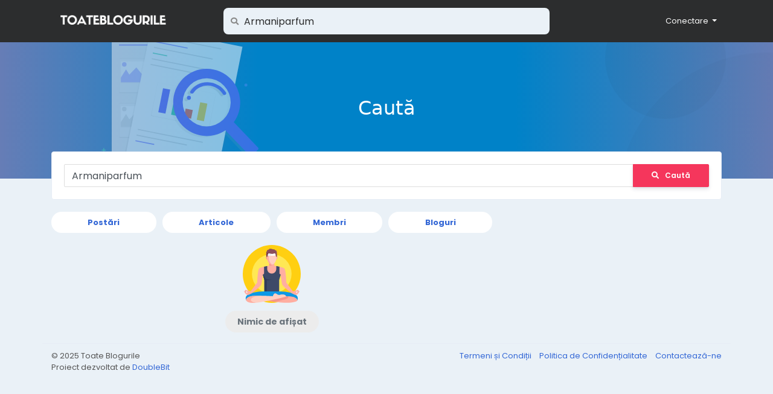

--- FILE ---
content_type: text/html; charset=UTF-8
request_url: https://toateblogurile.ro/search/hashtag/Armaniparfum
body_size: 9088
content:
<!doctype html> <html lang="ro"> <head> <meta charset="UTF-8"> <meta name="viewport" content="width=device-width, initial-scale=1"> <title>Toate Blogurile - Caută &bull; Toate Blogurile &bull; Comunitatea Bloggerilor din România</title> <meta name="description" content="Comunitatea bloggerilor din Rom&acirc;nia"> <meta name="keywords" content=""> <meta property="og:title" content="Toate Blogurile - Caută" /> <meta property="og:description" content="Comunitatea bloggerilor din Rom&acirc;nia" /> <meta property="og:site_name" content="Toate Blogurile" /> <meta property="og:image" content="https://toateblogurile.ro/images/og-image.jpg" /> <meta name="twitter:card" content="summary_large_image"> <meta name="twitter:title" content="Toate Blogurile - Caută" /> <meta name="twitter:description" content="Comunitatea bloggerilor din Rom&acirc;nia" /> <meta name="twitter:image" content="https://toateblogurile.ro/images/og-image.jpg" /> <link rel="shortcut icon" href="https://toateblogurile.ro/images/favicon.png" /> <link href="https://toateblogurile.ro/css/fonts.css" rel="stylesheet" /> <link rel="stylesheet" href="https://toateblogurile.ro/css/fonts/fontawesome-free-5.15.4-web/css/all.min.css" /> <link rel="stylesheet" href="https://toateblogurile.ro/css/bootstrap.min.css" /> <link rel="stylesheet" type='text/css' href="https://toateblogurile.ro/css/style.min.css?v=4" /> </head> <body class=" visitor n_chat "> <div class="main-wrapper"> <div class="main-header"> <div class="container"> <div class="row"> <div class="col-6 col-md-4 col-lg-3 "> <div class="logo-wrapper"> <a href="#" data-toggle="offcanvas" class="menu-icon d-block d-md-none"> <div class="svg-container " style="width:20px; height:20px; fill: #fff"> <svg height="384pt" viewBox="0 -53 384 384" width="384pt" xmlns="http://www.w3.org/2000/svg"><path d="m368 154.667969h-352c-8.832031 0-16-7.167969-16-16s7.167969-16 16-16h352c8.832031 0 16 7.167969 16 16s-7.167969 16-16 16zm0 0"/><path d="m368 32h-352c-8.832031 0-16-7.167969-16-16s7.167969-16 16-16h352c8.832031 0 16 7.167969 16 16s-7.167969 16-16 16zm0 0"/><path d="m368 277.332031h-352c-8.832031 0-16-7.167969-16-16s7.167969-16 16-16h352c8.832031 0 16 7.167969 16 16s-7.167969 16-16 16zm0 0"/></svg> </div> </a> <a href="https://toateblogurile.ro" class="logo with-menu-icon"> <img class="img-fluid" src="/images/logo-light.png" alt="Toate Blogurile" title="Toate Blogurile"> </a> </div> </div> <div class="col-6 col-md-8 col-lg-9"> <div class="row"> <div class="col-md-7 col-lg-8"> <div class="search-wrapper d-none d-md-block"> <form> <div class="search-input-icon"> <i class="fa fa-search"></i> </div> <input id="search-input" type="text" class="form-control" placeholder='Caută' value="Armaniparfum" autocomplete="off"> <div id="search-results" class="dropdown-menu dropdown-widget dropdown-search js_dropdown-keepopen"> <div class="dropdown-widget-header"> <span class="title">Rezultatele Căutării</span> </div> <div class="dropdown-widget-body"> <div class="loader loader_small ptb10"></div> </div> <a class="dropdown-widget-footer" id="search-results-all" href="https://toateblogurile.ro/search/">Vezi Toate Rezultatele</a> </div> </form> </div> </div> <div class="col-md-5 col-lg-4"> <div class="navbar-wrapper"> <ul class="clearfix"> <li class="dropdown float-right"> <a href="#" class="dropdown-toggle" data-toggle="dropdown" data-display="static"> <span>Conectare</span> </a> <div class="dropdown-menu dropdown-menu-right"> <a class="dropdown-item" href="https://toateblogurile.ro/signin">Autentificare</a> <a class="dropdown-item" href="https://toateblogurile.ro/signup">Creare Cont</a> <div class="dropdown-divider"></div> <div class="dropdown-item pointer js_theme-mode" data-mode="night"> <span class="js_theme-mode-text">Night Mode</span> <span class="float-right"> <i class="js_theme-mode-icon fas fa-moon"></i> </span> </div> </div> </li> </ul> </div> </div> </div> </div> </div> </div> </div> <div class="page-header"> <img class="floating-img d-none d-md-block" src="https://toateblogurile.ro/images/headers/undraw_file_searching_duff.svg"> <div class="circle-2"></div> <div class="circle-3"></div> <div class="inner"> <h2>Caută</h2> </div> </div> <div class="container offcanvas" style="margin-top: -45px;"> <div class="row"> <div class="col-12 d-block d-sm-none offcanvas-sidebar mt30"> <div class="card main-side-nav-card"> <div class="card-body with-nav"> <ul class="main-side-nav"> <li class="ptb5"> <small class="text-muted">CATALOG</small> </li> <li > <a href="https://toateblogurile.ro/bloguri"> <div class="svg-container mr10" style="width:24px; height:24px; "> <svg id="Capa_1" enable-background="new 0 0 512 512" height="512" viewBox="0 0 512 512" width="512" xmlns="http://www.w3.org/2000/svg"><g><path d="m512 165v-15h-211v302h211v-15c0-37.162-8.647-56.762-16.276-74.055-7.365-16.691-13.724-31.107-13.724-61.945s6.359-45.254 13.724-61.945c7.629-17.293 16.276-36.893 16.276-74.055z" fill="#3b88f5"/><path d="m286 60h-226v302h196l90 45v-287c0-33.084-26.916-60-60-60z" fill="#28abfa"/><path d="m301 362h-45v45c0 24.75 20.25 45 45 45s45-20.25 45-45-20.25-45-45-45z" fill="#3a6fd8"/><path d="m0 0h45v512h-45z" fill="#ff7b2d"/><path d="m45 0h45v512h-45z" fill="#ff5d34"/></g></svg> </div>            Bloguri
          </a> </li> <li > <a href="https://toateblogurile.ro/articole"> <div class="svg-container mr10" style="width:24px; height:24px; "> <svg height="512" viewBox="0 0 58 58" width="512" xmlns="http://www.w3.org/2000/svg"><g id="Page-1" fill="none" fill-rule="evenodd"><g id="030---Messy-Books" fill-rule="nonzero"><path id="Shape" d="m5.72 52.21-5.55-31.51c-.05359011-.3041252-.08699643-.6114633-.1-.92-.08248096-3.5724087 2.48267266-6.6582757 6.01-7.23l10.71-1.89-.29 41.55z" fill="#35495e"/><path id="Shape" d="m46.94 50.83c-.1857191.771023-.8094746 1.3594717-1.59 1.5l-31.52 5.56c-1.9867206.3468301-4.02657856-.1786842-5.59841615-1.4422808-1.57183758-1.2635966-2.52340318-3.1428808-2.61158385-5.1577192-.07876599-3.4155632 2.27277316-6.4084312 5.61-7.14l8.83 2.48h-.01l-7.95 1.41c-.8866555.1558432-1.656734.7009972-2.0983662 1.4854753-.44163213.7844782-.50828985 1.7256321-.1816338 2.5645247.5656214 1.3511449 2.0021594 2.1195258 3.44 1.84l24.09-4.25z" fill="#2c3e50"/><path id="Shape" d="m20.05 46.63-7.95 1.41c-.8866555.1558432-1.656734.7009972-2.0983662 1.4854753-.44163213.7844782-.50828985 1.7256321-.1816338 2.5645247.5656214 1.3511449 2.0021594 2.1195258 3.44 1.84l24.09-4.25z" fill="#f9eab0"/><path id="Shape" d="m12.826 33.171 5.557-31.514c.1989194-1.08324679 1.2310871-1.80580869 2.317-1.622l31.277 5.515c3.5298611.57216709 6.0970156 3.66000793 6.015 7.235-.0136036.3071659-.0470063.6131344-.1.916l-5.557 31.514z" fill="#e64c3c"/><path id="Shape" d="m45.438 10.474c-.0586532-.0000276-.1171977-.0050457-.175-.015l-22.651-3.994c-.5111685-.12606546-.837041-.62687769-.7452297-1.14529488.0918113-.5184172.5698565-.87685619 1.0932297-.81970512l22.65 3.989c.5108329.08948831.8684834.55465053.8237134 1.07132656-.0447699.51667604-.4771014.91338644-.9957134.91367344z" fill="#3f5c6c"/><path id="Shape" d="m40.63 14.7c-.0587024.0000849-.1172863-.0052713-.175-.016l-14.772-2.601c-.5314773-.1077828-.8801906-.6195404-.7860712-1.1536068.0941194-.5340663.5967671-.8957872 1.1330712-.8153932l14.773 2.6c.5138125.0868279.8748237.55367.8296023 1.0728015-.0452214.5191314-.4815156.9165204-1.0026023.9131985z" fill="#3f5c6c"/><rect id="Rectangle-path" fill="#ecf0f1" height="12" rx="1" transform="matrix(.985 .174 -.174 .985 4.511 -5.088)" width="23" x="19.833" y="17.234"/><path id="Shape" d="m57.99 12.78c-.0119064.3086184-.0453208.6160308-.1.92l-5.56 31.51-7.71-2.35 4.47-25.34 1.06-5.98 1.08-6.12.75.13c3.5257169.57454224 6.0894162 3.6586597 6.01 7.23z" fill="#c03a2b"/><path id="Shape" d="m46.42 37.06-31.28-5.51c-.1156046-.0199087-.2326936-.0299449-.35-.03-1.0364668.0026285-1.8991916.7966438-1.9876335 1.8293337-.088442 1.0326898.6267071 1.9618379 1.6476335 2.1406663l31.51 5.55c.8858791.1604248 1.6536061.708589 2.0929592 1.4943923.439353.7858033.5042941 1.7269044.1770408 2.5656077-.5625614 1.3481553-1.9969395 2.1134358-3.43 1.83l-31.39-5.53c-.1156046-.0199087-.2326936-.0299449-.35-.03-1.0383851-.0025575-1.9060067.7899765-1.9971986 1.8243528-.0911918 1.0343762.624383 1.9664868 1.6471986 2.1456472l31.52 5.55c1.9852737.3480364 4.0242759-.1756778 5.5960992-1.4373484 1.5718232-1.2616705 2.5242277-3.1390976 2.6139008-5.1526516.0784876-3.576507-2.4892143-6.6645738-6.02-7.24z" fill="#802f34"/><path id="Shape" d="m48.23 45.1c-.5625614 1.3481553-1.9969395 2.1134358-3.43 1.83l-31.39-5.53 1.04-5.91 31.51 5.55c.8858791.1604248 1.6536061.708589 2.0929592 1.4943923.439353.7858033.5042941 1.7269044.1770408 2.5656077z" fill="#f9eab0"/></g></g></svg> </div>            Articole
          </a> </li> </ul> </div> </div> </div> <div class="col-12 offcanvas-mainbar"> <div class="card"> <div class="card-body"> <form class="js_search-form"> <div class="form-group mb0"> <div class="input-group"> <input type="text" class="form-control" name="query" value="Armaniparfum" placeholder='Caută'> <div class="input-group-append"> <button type="submit" name="submit" class="btn btn-danger plr30"><i class="fas fa-search mr10"></i>Caută</button> </div> </div> </div> </form> </div> </div> <div class="row"> <div class="col-lg-8"> <ul class="nav nav-pills nav-fill nav-search mb10"> <li class="nav-item"> <a class="nav-link rounded-pill " href="https://toateblogurile.ro/search/hashtag/Armaniparfum/posts"> <strong>Postări</strong> </a> </li> <li class="nav-item"> <a class="nav-link rounded-pill " href="https://toateblogurile.ro/search/hashtag/Armaniparfum/articles"> <strong>Articole</strong> </a> </li> <li class="nav-item"> <a class="nav-link rounded-pill " href="https://toateblogurile.ro/search/Armaniparfum/users"> <strong>Membri</strong> </a> </li> <li class="nav-item"> <a class="nav-link rounded-pill " href="https://toateblogurile.ro/search/Armaniparfum/pages"> <strong>Bloguri</strong> </a> </li> </ul> <div class="tab-content"> <div class="tab-pane active"> <div class="text-center text-muted"> <div class="svg-container mb20" style="width:96px; height:96px; "> <svg id="Capa_1" enable-background="new 0 0 512 512" height="512" viewBox="0 0 512 512" width="512" xmlns="http://www.w3.org/2000/svg"><g><g><circle cx="256" cy="256" fill="#ffcf11" r="256"/></g><g><circle cx="256" cy="256" fill="#ffe854" r="175"/></g><g><g><path d="m321.264 411.23-65.264-21.201-65.263 21.201s-198.403-.564-160.174 79.504h225.437 225.437c38.23-80.067-160.173-79.504-160.173-79.504z" fill="#0c99e6"/></g><g><path d="m481.437 490.734c-6.154 12.65-51.236 24.381-138.16 18.021s-166.781-24.734-166.781-24.734v-14.299s162.541-16.796 223.67-15.736c61.13 1.06 87.632 23.674 81.271 36.748z" fill="#ffaea1"/></g><g><path d="m404.023 455.32c.023-.392.034-.802.039-1.223-1.289-.043-2.574-.089-3.895-.112-61.129-1.06-223.67 15.736-223.67 15.736v14.299s46.109 10.608 106.388 18.493c6.405-1.394 12.772-2.8 19.059-4.211 25.091-5.63 46.387-10.783 61.586-14.901 8.504-2.304 14.935-4.232 19.662-5.895 5.966-2.098 19.939-7.014 20.831-22.186z" fill="#f4958c"/></g><g><path d="m30.563 490.734c6.782 12.33 34.275 30.035 118.372 16.254s233.571-46.907 233.924-52.914-13.787-17.403-32.161-17.403-21.201 5.344-31.802 5.344-24.028-16.651-35.335-14.354-18.021 25.265-18.021 25.265-107.065-7.067-163.954-3.534-78.797 27.208-71.023 41.342z" fill="#ffcfc2"/></g><g><g><path d="m72.965 490.734c-7.774-14.134 14.134-37.808 71.023-41.342 5.903-.367 12.352-.618 19.159-.776-22.213-.393-44.219-.301-61.561.776-56.889 3.533-78.797 27.208-71.023 41.342 5.844 10.626 27.076 25.241 86.657 20.258-28.106-3.088-40.09-12.685-44.255-20.258z" fill="#ffaea1"/></g></g><g><path d="m20.563 417.591s0-13.074 0-16.431 4.947-3.71 6.36 0 .995 16.799 3.059 20.413v6.088z" fill="#f4958c"/></g><g><path d="m491.437 417.591s0-13.074 0-16.431-4.947-3.71-6.36 0-.995 16.799-3.059 20.413v6.088z" fill="#f4958c"/></g><g><path d="m501.199 408.448c-.795-2.253-4.24-1.325-6.89 1.59-1.852 2.037-8.878 8.472-13.442 12.572-2.229 2.002-5.588 2.05-7.876.116-3.194-2.698-2.724-7.76.923-9.807 5.191-2.913 11.271-6.882 12.445-10.037 2.12-5.698-3.048-6.36-5.83-4.373-2.783 1.988-37.853 11.661-37.853 11.661l-58.197-78.444s-3.533-113.072-17.668-124.733c-14.134-11.661-87.49-24.028-87.49-24.028v-25.441h-23.321-23.321v25.441s-73.356 12.367-87.49 24.028-17.668 124.733-17.668 124.733l-58.196 78.444s-35.07-9.673-37.853-11.661-7.95-1.325-5.83 4.373c1.174 3.156 7.254 7.124 12.445 10.037 3.646 2.046 4.117 7.108.923 9.807-2.289 1.933-5.648 1.886-7.876-.116-4.563-4.1-11.59-10.536-13.442-12.572-2.65-2.915-6.095-3.843-6.89-1.59s10.998 19.213 13.781 23.056 14.973 11.793 22.526 10.336 33.877-15.768 33.877-15.768 75.617-56.889 82.684-77.03 12.721-88.09 12.721-88.09h159.22s5.654 67.949 12.721 88.09 82.684 77.03 82.684 77.03 26.325 14.311 33.878 15.768 19.743-6.493 22.526-10.336c2.781-3.843 14.574-20.804 13.779-23.056z" fill="#ffaea1"/></g><g><path d="m232.679 182.966s35.688 2.827 39.222-25.441h-39.222z" fill="#f4958c"/></g><g><g><path d="m300.661 76.678s2.475-18.462-6.415-28.77c-1.332-1.544-3.862-.493-3.7 1.54l.105 1.307s-5.102-9.954-18.233-13.863c-1.823-.543-3.356 1.463-2.386 3.099l.599 1.01s-7.915-7.915-34.148-8.462c-1.927-.04-2.881 2.327-1.474 3.643l1.503 1.405c-.001 0-9.878 1.742-22.964 9.665-1.615.978-1.212 3.43.628 3.85l1.071.245c-5.065 5.824-7.865 11.89-9.293 15.798-.62 1.698 1.043 3.336 2.731 2.689s-4.019 18.651.85 34.745l46.465 10.495 46.465-10.496s2.816-13.527-1.804-27.9z" fill="#8c4f5c"/></g><g><path d="m236.994 75.747c-13.69-2.936-23.43-8.31-28.308-5.914 0 0-4.019 18.651.85 34.745l28.681 6.479z" fill="#7b3c47"/></g><g><path d="m291.459 113.468s4.567-11.12 12.708-8.538c8.141 2.581-.197 26.679-16.084 28.197z" fill="#ffaea1"/></g><g><path d="m220.541 113.468s-4.567-11.12-12.708-8.538c-8.141 2.581.197 26.679 16.084 28.197z" fill="#f4958c"/></g><g><path d="m292.597 99.436c-.465-1.134-.841-2.758-1.197-4.634l-35.4-10.267-35.4 10.267c-.356 1.876-.732 3.5-1.197 4.634-2.092 5.102-4.72 6.141-5.07 6.26-.026.798-.042 1.6-.042 2.41 0 30.713 18.674 66.734 41.709 66.734s41.709-36.02 41.709-66.734c0-.81-.016-1.612-.042-2.41-.35-.119-2.978-1.159-5.07-6.26z" fill="#ffcfc2"/></g><g><path d="m228.634 108.105c0-5.723.656-11.139 1.862-16.174l-9.897 2.87c-.356 1.876-.732 3.5-1.197 4.634-2.092 5.102-4.72 6.141-5.07 6.26-.026.798-.042 1.6-.042 2.41 0 30.713 18.674 66.734 41.709 66.734 2.446 0 4.841-.41 7.171-1.172-19.616-6.42-34.536-38.109-34.536-65.562z" fill="#ffaea1"/></g><g><path d="m256 78.902c-14.579 0-20.414-4.622-25.459-4.634h-.006c-.933-.002-1.84.155-2.769.527-4.722 1.894-5.803 12.827-7.167 20.006h70.801c-1.364-7.179-2.444-18.112-7.167-20.006-.93-.373-1.836-.529-2.769-.527h-.006c-5.044.012-10.878 4.634-25.458 4.634z" fill="#fff"/></g><g><path d="m248.05 86.852c0-4.391 3.559-7.95 7.95-7.95-14.579 0-20.414-4.622-25.459-4.634h-.006c-.933-.002-1.84.155-2.769.527-4.722 1.894-5.803 12.827-7.167 20.006h35.401c-4.391.001-7.95-3.559-7.95-7.949z" fill="#ebf0f3"/></g></g><g><path d="m335.61 260.95-12.338 42.174c-1.334 4.56-2.012 9.288-2.012 14.039v94.066h-130.52v-94.066c0-4.752-.677-9.479-2.012-14.039l-12.338-42.174c6.46 0 11.69-5.23 11.69-11.69v-57.22c10.07-2.4 20.12-4.48 28.12-6.04v27.2c0 21.981 17.819 39.8 39.8 39.8 21.981 0 39.8-17.819 39.8-39.8v-27.2c8 1.56 18.05 3.64 28.12 6.04v57.22c0 6.46 5.23 11.69 11.69 11.69z" fill="#3e4a68"/></g><g><path d="m254.568 307c-37.432 0-48.754-5.521-55.547-14.878l-22.631-31.172 12.339 42.174c1.334 4.56 2.011 9.288 2.011 14.039v94.067h21.26v-90.701c0-2.768-.371-5.503-1.059-8.15 31.619-.8 43.627-5.379 43.627-5.379z" fill="#303a59"/></g></g></g></svg> </div> <div class="text-md"> <span style="padding: 8px 20px; background: #ececec; border-radius: 18px; font-weight: bold;">Nimic de afișat</span> </div> </div> </div> </div> </div> </div> </div> </div> </div> <div class="container"> <div class="row footer "> <div class="col-sm-6 dropdown"> <span class="mr5">&copy; 2025 Toate Blogurile
          <br>Proiect dezvoltat de <a href="https://doublebit.net" title="Proiect dezvoltat de DoubleBit" target="_blank">DoubleBit</a></span> </div> <div class="col-sm-6 links"> <a href="https://toateblogurile.ro/info/termeni">
                        Termeni și Condiții
                    </a> <a class="pl10" href="https://toateblogurile.ro/info/confidentialitate">
                        Politica de Confidențialitate
                    </a> <a class="pl10" href="https://toateblogurile.ro/contacts">
                Contactează-ne
            </a> </div> </div> </div> </div> <script>/* initialize vars */var site_title = "Toate Blogurile";var site_path = "https://toateblogurile.ro";var ajax_path = site_path + "/includes/ajax/";var uploads_path = "https://toate-blogurile.s3.nl-ams.scw.cloud/uploads";var current_page = "search";var system_debugging_mode = false;/* datetime */var system_datetime_format = 'DD.MM.YYYY HH:mm';/* theme */var theme_mode_night = false;/* features */var desktop_infinite_scroll = false;var mobile_infinite_scroll = false;</script><script>/* i18n for JS */var __ = [];__['Ask something'] = "Ask something";__['Sent'] = "Sent";__['Following'] = "Urmărești";__['Follow'] = "Urmărește";__['Pending'] = "Pending";__['Remove'] = "Înlătură";__['Error'] = "Eroare";__['Success'] = "Success";__['Loading'] = "Se încarcă";__['Like'] = "Like";__['Unlike'] = "Unlike";__['Joined'] = "Joined";__['Join'] = "Conectare";__['Remove Admin'] = "Înlătură Admin";__['Make Admin'] = "Make Admin";__['Going'] = "Going";__['Interested'] = "Interested";__['Delete'] = "Șterge";__['Delete Cover'] = "Șterge Coperta";__['Delete Picture'] = "Șterge Imaginea";__['Delete Post'] = "Șterge Postarea";__['Delete Comment'] = "Șterge Comentariul";__['Delete Conversation'] = "Delete Conversation";__['Report'] = "Raportează";__['Block User'] = "Blochează Utilizatorul";__['Unblock User'] = "Unblock User";__['Mark as Available'] = "Mark as Available";__['Mark as Sold'] = "Mark as Sold";__['Save Post'] = "Salvează Postarea";__['Unsave Post'] = "Unsave Post";__['Pin Post'] = "Pin Post";__['Unpin Post'] = "Unpin Post";__['Verify'] = "Verify";__['Decline'] = "Decline";__['Mark as Paid'] = "Mark as Paid";__['Read more'] = "Mai mult";__['Read less'] = "Mai puțin";__['Turn On Chat'] = "Turn On Chat";__['Turn Off Chat'] = "Turn Off Chat";__['Monthly Average'] = "Monthly Average";__['Jan'] = "Jan";__['Feb'] = "Feb";__['Mar'] = "Mar";__['Apr'] = "Apr";__['May'] = "May";__['Jun'] = "Jun";__['Jul'] = "Jul";__['Aug'] = "Aug";__['Sep'] = "Sep";__['Oct'] = "Oct";__['Nov'] = "Nov";__['Dec'] = "Dec";__['Users'] = "Membri";__['Pages'] = "Bloguri";__['Posts'] = "Postări";__['Are you sure you want to delete this?'] = "Ești sigur că vrei să ștergi?";__['Are you sure you want to remove your cover photo?'] = "Ești sigur că vrei să ștergi imaginea de copertă?";__['Are you sure you want to remove your profile picture?'] = "Ești sigur că vrei să ștergi imaginea de profil?";__['Are you sure you want to delete this post?'] = "Are you sure you want to delete this post?";__['Are you sure you want to delete this comment?'] = "Are you sure you want to delete this comment?";__['Are you sure you want to delete this conversation?'] = "Are you sure you want to delete this conversation?";__['Are you sure you want to report this?'] = "Are you sure you want to report this?";__['Are you sure you want to block this user?'] = "Ești sigur că vrei să blochezi acest utilizator?";__['Are you sure you want to unblock this user?'] = "Are you sure you want to unblock this user?";__['Are you sure you want to delete your account?'] = "Are you sure you want to delete your account?";__['Are you sure you want to verify this request?'] = "Are you sure you want to verify this request?";__['Are you sure you want to decline this request?'] = "Are you sure you want to decline this request?";__['Are you sure you want to approve this request?'] = "Are you sure you want to approve this request?";__['Are you sure you want to do this?'] = "Are you sure you want to do this?";__['There is something that went wrong!'] = "Ceva nu a funcționat!";__['There is no more data to show'] = "There is no more data to show";__['Got It!'] = "Got It!";__['Learn More'] = "Learn More";__['No result found'] = "No result found";__['Turn on Commenting'] = "Turn on Commenting";__['Turn off Commenting'] = "Turn off Commenting";__['Day Mode'] = "Day Mode";__['Night Mode'] = "Night Mode";__['Message'] = "Mesaj";__['Touch to unmute'] = "Touch to unmute";__['Press space to see next'] = "Press space to see next";__['Visit link'] = "Visit link";__['ago'] = "ago";__['hour ago'] = "hour ago";__['hours ago'] = "hours ago";__['minute ago'] = "minute ago";__['minutes ago'] = "minutes ago";__['from now'] = "from now";__['seconds ago'] = "seconds ago";__['yesterday'] = "yesterday";__['tomorrow'] = "tomorrow";__['days ago'] = "days ago";__['Nothing selected'] = "Nothing selected";__['Seen by'] = "Seen by";__['Ringing'] = "Ringing";__['is Offline'] = "is Offline";__['is Busy'] = "is Busy";__['No Answer'] = "No Answer";__['You can not connect to this user'] = "You can not connect to this user";__['Connection has been lost'] = "Connection has been lost";__['You must fill in all of the fields'] = "You must fill in all of the fields";__['Hide from Timeline'] = "Hide from Timeline";__['Allow on Timeline'] = "Allow on Timeline";__['Are you sure you want to hide this post from your profile timeline? It may still appear in other places like newsfeed and search results'] = "Are you sure you want to hide this post from your profile timeline? It may still appear in other places like newsfeed and search results";__['Select All'] = "Select All";__['Deselect All'] = "Deselect All";__['Total'] = "Total";__['Stop Campaign'] = "Stop Campaign";__['Resume Campaign'] = "Resume Campaign";__['Getting permissions failed'] = "Getting permissions failed";__['Online'] = "Online";__['Offline'] = "Offline";/* i18n for DataTables */__['Processing...'] = "Processing...";__['Search:'] = "Search:";__['Show _MENU_ entries'] = "Show _MENU_ entries";__['Showing _START_ to _END_ of _TOTAL_ entries'] = "Showing _START_ to _END_ of _TOTAL_ entries";__['Showing 0 to 0 of 0 entries'] = "Showing 0 to 0 of 0 entries";__['(filtered from _MAX_ total entries)'] = "(filtered from _MAX_ total entries)";__['Loading...'] = "Loading...";__['No matching records found'] = "No matching records found";__['No data available in table'] = "No data available in table";__['First'] = "First";__['Previous'] = "Previous";__['Next'] = "Next";__['Last'] = "Last";__[': activate to sort column ascending'] = ": activate to sort column ascending";__[': activate to sort column descending'] = ": activate to sort column descending";</script><script src="https://toateblogurile.ro/includes/assets/js/plugins/jquery.min.js" defer></script><script src="https://toateblogurile.ro/includes/assets/js/plugins/popper.min.js" defer></script><script src="https://toateblogurile.ro/includes/assets/js/plugins/bootstrap.min.js" defer></script><script src="https://toateblogurile.ro/includes/assets/js/plugins/mustache/mustache.min.js" defer></script><script src="https://toateblogurile.ro/includes/assets/js/plugins/jquery.form/jquery.form.min.js" defer></script><script src="https://toateblogurile.ro/includes/assets/js/plugins/jquery.inview/jquery.inview.min.js" defer></script><script src="https://toateblogurile.ro/includes/assets/js/plugins/autosize/autosize.min.js" defer></script><script src="https://toateblogurile.ro/includes/assets/js/plugins/readmore/readmore.min.js" defer></script><script src="https://toateblogurile.ro/includes/assets/js/plugins/moment/moment-with-locales.min.js" defer></script><script src="https://toateblogurile.ro/includes/assets/js/core/core.js" defer></script><script src="https://toateblogurile.ro/includes/assets/js/core/login.js" defer></script> <div id="modal" class="modal fade"><div class="modal-dialog"><div class="modal-content"><div class="modal-body"><div class="loader pt10 pb10"></div></div></div></div></div><script id="modal-login" type="text/template"><div class="modal-header"><h6 class="modal-title">Not Logged In</h6></div><div class="modal-body"><p>Please log in to continue</p></div><div class="modal-footer"><a class="btn btn-primary" href="https://toateblogurile.ro/signin">Autentificare</a></div></script><script id="modal-message" type="text/template"><div class="modal-header"><h6 class="modal-title">{{title}}</h6><button type="button" class="close" data-dismiss="modal" aria-label="Close"><span aria-hidden="true">&times;</span></button></div><div class="modal-body"><p>{{message}}</p></div></script><script id="modal-success" type="text/template"><div class="modal-body text-center"><div class="big-icon success"><i class="fa fa-thumbs-up fa-3x"></i></div><h4>{{title}}</h4><p class="mt20">{{message}}</p></div></script><script id="modal-error" type="text/template"><div class="modal-body text-center"><div class="big-icon error"><i class="fa fa-times fa-3x"></i></div><h4>{{title}}</h4><p class="mt20">{{message}}</p></div></script><script id="modal-confirm" type="text/template"><div class="modal-header"><h6 class="modal-title">{{title}}</h6></div><div class="modal-body"><h6>{{message}}</h6>{{#password_check}}<div class="form-group mt20"><label class="form-control-label" for="modal-password-check">Confirm Password</label><input id="modal-password-check" name="password_check" type="password" class="form-control"></div>{{/password_check}}</div><div class="modal-footer"><button type="button" class="btn btn-light" data-dismiss="modal">Anulează</button><button type="button" class="btn btn-primary" id="modal-confirm-ok">Confirmă</button></div></script><script id="modal-loading" type="text/template">
        <div class="modal-body text-center">
            <div class="spinner-border text-primary"></div>
        </div>
    </script><script id="search-for" type="text/template"><div class="ptb10 plr10"><a href="https://toateblogurile.ro/search/{{#hashtag}}hashtag/{{/hashtag}}{{query}}"><i class="fa fa-search pr5"></i> Search for {{#hashtag}}#{{/hashtag}}{{query}}</a></div></script><script id="lightbox" type="text/template"><div class="lightbox"><div class="lightbox-container"><div class="lightbox-preview"><div class="lightbox-next js_lightbox-slider"><i class="fa fa-chevron-circle-right fa-3x"></i></div><div class="lightbox-prev js_lightbox-slider"><i class="fa fa-chevron-circle-left fa-3x"></i></div><img alt="" class="img-fluid" src="{{image}}"></div><div class="lightbox-data"><div class="clearfix"><div class="pt5 pr5 float-right"><button type="button" class="close lightbox-close js_lightbox-close"><span aria-hidden="true">&times;</span></button></div></div><div class="lightbox-post"><div class="js_scroller" data-slimScroll-height="100%"><div class="loader mtb10"></div></div></div></div></div></div></script><script id="lightbox-nodata" type="text/template"><div class="lightbox"><div class="lightbox-container"><div class="lightbox-preview nodata"><div class="lightbox-exit js_lightbox-close"><i class="fas fa-times fa-2x"></i></div><img alt="" class="img-fluid" src="{{image}}"></div></div></div></script><script id="forget-password-confirm" type="text/template"><div class="modal-header"><h6 class="modal-title">Check Your Email</h6><button type="button" class="close" data-dismiss="modal" aria-label="Close"><span aria-hidden="true">&times;</span></button></div><form class="js_ajax-forms" data-url="core/forget_password_confirm.php"><div class="modal-body"><div class="mb20">Check your email- We sent you an email with a six-digit confirmation code. Enter it below to continue to reset your password.</div><div class="row"><div class="col-md-6"><div class="form-group"><input name="reset_key" type="text" class="form-control" placeholder="######" requiredautofocus></div></div><div class="col-md-6"><label class="form-control-label mb5">We sent your code to</label> <span class="badge badge-lg badge-warning">{{email}}</span></div></div><div class="alert alert-danger mb0 x-hidden"></div></div><div class="modal-footer"><input name="email" type="hidden" value="{{email}}"><button type="button" class="btn btn-light" data-dismiss="modal">Anulează</button><button type="submit" class="btn btn-primary">Continue</button></div></form></script><script id="forget-password-reset" type="text/template"><div class="modal-header"><h6 class="modal-title">Change Your Password!</h6><button type="button" class="close" data-dismiss="modal" aria-label="Close"><span aria-hidden="true">&times;</span></button></div><form class="js_ajax-forms" data-url="core/forget_password_reset.php"><div class="modal-body"><div class="form-group"><label class="form-control-label" for="password">New Password</label><input name="password" id="password" type="password" class="form-control" required autofocus></div><div class="form-group"><label class="form-control-label" for="confirm">Confirm Password</label><input name="confirm" id="confirm" type="password" class="form-control" required></div><div class="alert alert-danger mb0 mt10 x-hidden"></div></div><div class="modal-footer"><input name="email" type="hidden" value="{{email}}"><input name="reset_key" type="hidden" value="{{reset_key}}"><button type="button" class="btn btn-light" data-dismiss="modal">Anulează</button><button type="submit" class="btn btn-primary">Continue</button></div></form></script> </body> </html>

--- FILE ---
content_type: text/css
request_url: https://toateblogurile.ro/css/fonts.css
body_size: 394
content:
/* poppins-300 - latin-ext_latin */
@font-face {
    font-family: 'Poppins';
    font-style: normal;
    font-weight: 300;
    font-display: swap;
    src: url('./fonts/poppins-v20-latin-ext_latin-300.eot'); /* IE9 Compat Modes */
    src: local(''),
    url('./fonts/poppins-v20-latin-ext_latin-300.eot?#iefix') format('embedded-opentype'), /* IE6-IE8 */
    url('./fonts/poppins-v20-latin-ext_latin-300.woff2') format('woff2'), /* Super Modern Browsers */
    url('./fonts/poppins-v20-latin-ext_latin-300.woff') format('woff'), /* Modern Browsers */
    url('./fonts/poppins-v20-latin-ext_latin-300.ttf') format('truetype'), /* Safari, Android, iOS */
    url('./fonts/poppins-v20-latin-ext_latin-300.svg#Poppins') format('svg'); /* Legacy iOS */
}
/* poppins-300italic - latin-ext_latin */
@font-face {
    font-family: 'Poppins';
    font-style: italic;
    font-weight: 300;
    font-display: swap;
    src: url('./fonts/poppins-v20-latin-ext_latin-300italic.eot'); /* IE9 Compat Modes */
    src: local(''),
    url('./fonts/poppins-v20-latin-ext_latin-300italic.eot?#iefix') format('embedded-opentype'), /* IE6-IE8 */
    url('./fonts/poppins-v20-latin-ext_latin-300italic.woff2') format('woff2'), /* Super Modern Browsers */
    url('./fonts/poppins-v20-latin-ext_latin-300italic.woff') format('woff'), /* Modern Browsers */
    url('./fonts/poppins-v20-latin-ext_latin-300italic.ttf') format('truetype'), /* Safari, Android, iOS */
    url('./fonts/poppins-v20-latin-ext_latin-300italic.svg#Poppins') format('svg'); /* Legacy iOS */
}
/* poppins-regular - latin-ext_latin */
@font-face {
    font-family: 'Poppins';
    font-style: normal;
    font-weight: 400;
    font-display: swap;
    src: url('./fonts/poppins-v20-latin-ext_latin-regular.eot'); /* IE9 Compat Modes */
    src: local(''),
    url('./fonts/poppins-v20-latin-ext_latin-regular.eot?#iefix') format('embedded-opentype'), /* IE6-IE8 */
    url('./fonts/poppins-v20-latin-ext_latin-regular.woff2') format('woff2'), /* Super Modern Browsers */
    url('./fonts/poppins-v20-latin-ext_latin-regular.woff') format('woff'), /* Modern Browsers */
    url('./fonts/poppins-v20-latin-ext_latin-regular.ttf') format('truetype'), /* Safari, Android, iOS */
    url('./fonts/poppins-v20-latin-ext_latin-regular.svg#Poppins') format('svg'); /* Legacy iOS */
}
/* poppins-italic - latin-ext_latin */
@font-face {
    font-family: 'Poppins';
    font-style: italic;
    font-weight: 400;
    font-display: swap;
    src: url('./fonts/poppins-v20-latin-ext_latin-italic.eot'); /* IE9 Compat Modes */
    src: local(''),
    url('./fonts/poppins-v20-latin-ext_latin-italic.eot?#iefix') format('embedded-opentype'), /* IE6-IE8 */
    url('./fonts/poppins-v20-latin-ext_latin-italic.woff2') format('woff2'), /* Super Modern Browsers */
    url('./fonts/poppins-v20-latin-ext_latin-italic.woff') format('woff'), /* Modern Browsers */
    url('./fonts/poppins-v20-latin-ext_latin-italic.ttf') format('truetype'), /* Safari, Android, iOS */
    url('./fonts/poppins-v20-latin-ext_latin-italic.svg#Poppins') format('svg'); /* Legacy iOS */
}
/* poppins-500 - latin-ext_latin */
@font-face {
    font-family: 'Poppins';
    font-style: normal;
    font-weight: 500;
    font-display: swap;
    src: url('./fonts/poppins-v20-latin-ext_latin-500.eot'); /* IE9 Compat Modes */
    src: local(''),
    url('./fonts/poppins-v20-latin-ext_latin-500.eot?#iefix') format('embedded-opentype'), /* IE6-IE8 */
    url('./fonts/poppins-v20-latin-ext_latin-500.woff2') format('woff2'), /* Super Modern Browsers */
    url('./fonts/poppins-v20-latin-ext_latin-500.woff') format('woff'), /* Modern Browsers */
    url('./fonts/poppins-v20-latin-ext_latin-500.ttf') format('truetype'), /* Safari, Android, iOS */
    url('./fonts/poppins-v20-latin-ext_latin-500.svg#Poppins') format('svg'); /* Legacy iOS */
}
/* poppins-500italic - latin-ext_latin */
@font-face {
    font-family: 'Poppins';
    font-style: italic;
    font-weight: 500;
    font-display: swap;
    src: url('./fonts/poppins-v20-latin-ext_latin-500italic.eot'); /* IE9 Compat Modes */
    src: local(''),
    url('./fonts/poppins-v20-latin-ext_latin-500italic.eot?#iefix') format('embedded-opentype'), /* IE6-IE8 */
    url('./fonts/poppins-v20-latin-ext_latin-500italic.woff2') format('woff2'), /* Super Modern Browsers */
    url('./fonts/poppins-v20-latin-ext_latin-500italic.woff') format('woff'), /* Modern Browsers */
    url('./fonts/poppins-v20-latin-ext_latin-500italic.ttf') format('truetype'), /* Safari, Android, iOS */
    url('./fonts/poppins-v20-latin-ext_latin-500italic.svg#Poppins') format('svg'); /* Legacy iOS */
}
/* poppins-600 - latin-ext_latin */
@font-face {
    font-family: 'Poppins';
    font-style: normal;
    font-weight: 600;
    font-display: swap;
    src: url('./fonts/poppins-v20-latin-ext_latin-600.eot'); /* IE9 Compat Modes */
    src: local(''),
    url('./fonts/poppins-v20-latin-ext_latin-600.eot?#iefix') format('embedded-opentype'), /* IE6-IE8 */
    url('./fonts/poppins-v20-latin-ext_latin-600.woff2') format('woff2'), /* Super Modern Browsers */
    url('./fonts/poppins-v20-latin-ext_latin-600.woff') format('woff'), /* Modern Browsers */
    url('./fonts/poppins-v20-latin-ext_latin-600.ttf') format('truetype'), /* Safari, Android, iOS */
    url('./fonts/poppins-v20-latin-ext_latin-600.svg#Poppins') format('svg'); /* Legacy iOS */
}
/* poppins-600italic - latin-ext_latin */
@font-face {
    font-family: 'Poppins';
    font-style: italic;
    font-weight: 600;
    font-display: swap;
    src: url('./fonts/poppins-v20-latin-ext_latin-600italic.eot'); /* IE9 Compat Modes */
    src: local(''),
    url('./fonts/poppins-v20-latin-ext_latin-600italic.eot?#iefix') format('embedded-opentype'), /* IE6-IE8 */
    url('./fonts/poppins-v20-latin-ext_latin-600italic.woff2') format('woff2'), /* Super Modern Browsers */
    url('./fonts/poppins-v20-latin-ext_latin-600italic.woff') format('woff'), /* Modern Browsers */
    url('./fonts/poppins-v20-latin-ext_latin-600italic.ttf') format('truetype'), /* Safari, Android, iOS */
    url('./fonts/poppins-v20-latin-ext_latin-600italic.svg#Poppins') format('svg'); /* Legacy iOS */
}
/* poppins-700 - latin-ext_latin */
@font-face {
    font-family: 'Poppins';
    font-style: normal;
    font-weight: 700;
    font-display: swap;
    src: url('./fonts/poppins-v20-latin-ext_latin-700.eot'); /* IE9 Compat Modes */
    src: local(''),
    url('./fonts/poppins-v20-latin-ext_latin-700.eot?#iefix') format('embedded-opentype'), /* IE6-IE8 */
    url('./fonts/poppins-v20-latin-ext_latin-700.woff2') format('woff2'), /* Super Modern Browsers */
    url('./fonts/poppins-v20-latin-ext_latin-700.woff') format('woff'), /* Modern Browsers */
    url('./fonts/poppins-v20-latin-ext_latin-700.ttf') format('truetype'), /* Safari, Android, iOS */
    url('./fonts/poppins-v20-latin-ext_latin-700.svg#Poppins') format('svg'); /* Legacy iOS */
}
/* poppins-700italic - latin-ext_latin */
@font-face {
    font-family: 'Poppins';
    font-style: italic;
    font-weight: 700;
    font-display: swap;
    src: url('./fonts/poppins-v20-latin-ext_latin-700italic.eot'); /* IE9 Compat Modes */
    src: local(''),
    url('./fonts/poppins-v20-latin-ext_latin-700italic.eot?#iefix') format('embedded-opentype'), /* IE6-IE8 */
    url('./fonts/poppins-v20-latin-ext_latin-700italic.woff2') format('woff2'), /* Super Modern Browsers */
    url('./fonts/poppins-v20-latin-ext_latin-700italic.woff') format('woff'), /* Modern Browsers */
    url('./fonts/poppins-v20-latin-ext_latin-700italic.ttf') format('truetype'), /* Safari, Android, iOS */
    url('./fonts/poppins-v20-latin-ext_latin-700italic.svg#Poppins') format('svg'); /* Legacy iOS */
}

--- FILE ---
content_type: text/javascript
request_url: https://toateblogurile.ro/includes/assets/js/core/login.js
body_size: -98
content:
$(function () {

  $('body').on('click', '.js_chat-start, .js_follow, .js_like-page', function () {
    modal('#modal-login');
  });

});